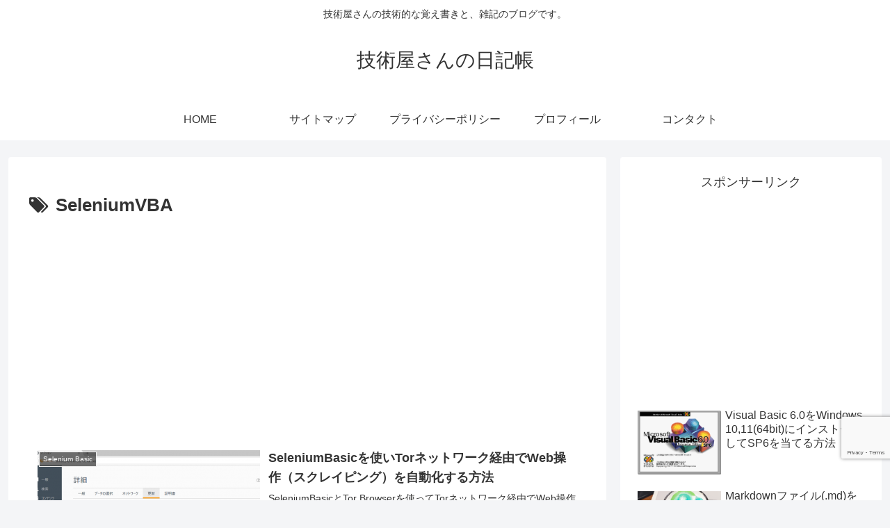

--- FILE ---
content_type: text/html; charset=utf-8
request_url: https://www.google.com/recaptcha/api2/anchor?ar=1&k=6Lfl8ukUAAAAAG-5OgCSj3wKUxyXc7V_xuc_z1rW&co=aHR0cHM6Ly9saWwubGE6NDQz&hl=en&v=PoyoqOPhxBO7pBk68S4YbpHZ&size=invisible&anchor-ms=20000&execute-ms=30000&cb=gsi2gzi82ay5
body_size: 48676
content:
<!DOCTYPE HTML><html dir="ltr" lang="en"><head><meta http-equiv="Content-Type" content="text/html; charset=UTF-8">
<meta http-equiv="X-UA-Compatible" content="IE=edge">
<title>reCAPTCHA</title>
<style type="text/css">
/* cyrillic-ext */
@font-face {
  font-family: 'Roboto';
  font-style: normal;
  font-weight: 400;
  font-stretch: 100%;
  src: url(//fonts.gstatic.com/s/roboto/v48/KFO7CnqEu92Fr1ME7kSn66aGLdTylUAMa3GUBHMdazTgWw.woff2) format('woff2');
  unicode-range: U+0460-052F, U+1C80-1C8A, U+20B4, U+2DE0-2DFF, U+A640-A69F, U+FE2E-FE2F;
}
/* cyrillic */
@font-face {
  font-family: 'Roboto';
  font-style: normal;
  font-weight: 400;
  font-stretch: 100%;
  src: url(//fonts.gstatic.com/s/roboto/v48/KFO7CnqEu92Fr1ME7kSn66aGLdTylUAMa3iUBHMdazTgWw.woff2) format('woff2');
  unicode-range: U+0301, U+0400-045F, U+0490-0491, U+04B0-04B1, U+2116;
}
/* greek-ext */
@font-face {
  font-family: 'Roboto';
  font-style: normal;
  font-weight: 400;
  font-stretch: 100%;
  src: url(//fonts.gstatic.com/s/roboto/v48/KFO7CnqEu92Fr1ME7kSn66aGLdTylUAMa3CUBHMdazTgWw.woff2) format('woff2');
  unicode-range: U+1F00-1FFF;
}
/* greek */
@font-face {
  font-family: 'Roboto';
  font-style: normal;
  font-weight: 400;
  font-stretch: 100%;
  src: url(//fonts.gstatic.com/s/roboto/v48/KFO7CnqEu92Fr1ME7kSn66aGLdTylUAMa3-UBHMdazTgWw.woff2) format('woff2');
  unicode-range: U+0370-0377, U+037A-037F, U+0384-038A, U+038C, U+038E-03A1, U+03A3-03FF;
}
/* math */
@font-face {
  font-family: 'Roboto';
  font-style: normal;
  font-weight: 400;
  font-stretch: 100%;
  src: url(//fonts.gstatic.com/s/roboto/v48/KFO7CnqEu92Fr1ME7kSn66aGLdTylUAMawCUBHMdazTgWw.woff2) format('woff2');
  unicode-range: U+0302-0303, U+0305, U+0307-0308, U+0310, U+0312, U+0315, U+031A, U+0326-0327, U+032C, U+032F-0330, U+0332-0333, U+0338, U+033A, U+0346, U+034D, U+0391-03A1, U+03A3-03A9, U+03B1-03C9, U+03D1, U+03D5-03D6, U+03F0-03F1, U+03F4-03F5, U+2016-2017, U+2034-2038, U+203C, U+2040, U+2043, U+2047, U+2050, U+2057, U+205F, U+2070-2071, U+2074-208E, U+2090-209C, U+20D0-20DC, U+20E1, U+20E5-20EF, U+2100-2112, U+2114-2115, U+2117-2121, U+2123-214F, U+2190, U+2192, U+2194-21AE, U+21B0-21E5, U+21F1-21F2, U+21F4-2211, U+2213-2214, U+2216-22FF, U+2308-230B, U+2310, U+2319, U+231C-2321, U+2336-237A, U+237C, U+2395, U+239B-23B7, U+23D0, U+23DC-23E1, U+2474-2475, U+25AF, U+25B3, U+25B7, U+25BD, U+25C1, U+25CA, U+25CC, U+25FB, U+266D-266F, U+27C0-27FF, U+2900-2AFF, U+2B0E-2B11, U+2B30-2B4C, U+2BFE, U+3030, U+FF5B, U+FF5D, U+1D400-1D7FF, U+1EE00-1EEFF;
}
/* symbols */
@font-face {
  font-family: 'Roboto';
  font-style: normal;
  font-weight: 400;
  font-stretch: 100%;
  src: url(//fonts.gstatic.com/s/roboto/v48/KFO7CnqEu92Fr1ME7kSn66aGLdTylUAMaxKUBHMdazTgWw.woff2) format('woff2');
  unicode-range: U+0001-000C, U+000E-001F, U+007F-009F, U+20DD-20E0, U+20E2-20E4, U+2150-218F, U+2190, U+2192, U+2194-2199, U+21AF, U+21E6-21F0, U+21F3, U+2218-2219, U+2299, U+22C4-22C6, U+2300-243F, U+2440-244A, U+2460-24FF, U+25A0-27BF, U+2800-28FF, U+2921-2922, U+2981, U+29BF, U+29EB, U+2B00-2BFF, U+4DC0-4DFF, U+FFF9-FFFB, U+10140-1018E, U+10190-1019C, U+101A0, U+101D0-101FD, U+102E0-102FB, U+10E60-10E7E, U+1D2C0-1D2D3, U+1D2E0-1D37F, U+1F000-1F0FF, U+1F100-1F1AD, U+1F1E6-1F1FF, U+1F30D-1F30F, U+1F315, U+1F31C, U+1F31E, U+1F320-1F32C, U+1F336, U+1F378, U+1F37D, U+1F382, U+1F393-1F39F, U+1F3A7-1F3A8, U+1F3AC-1F3AF, U+1F3C2, U+1F3C4-1F3C6, U+1F3CA-1F3CE, U+1F3D4-1F3E0, U+1F3ED, U+1F3F1-1F3F3, U+1F3F5-1F3F7, U+1F408, U+1F415, U+1F41F, U+1F426, U+1F43F, U+1F441-1F442, U+1F444, U+1F446-1F449, U+1F44C-1F44E, U+1F453, U+1F46A, U+1F47D, U+1F4A3, U+1F4B0, U+1F4B3, U+1F4B9, U+1F4BB, U+1F4BF, U+1F4C8-1F4CB, U+1F4D6, U+1F4DA, U+1F4DF, U+1F4E3-1F4E6, U+1F4EA-1F4ED, U+1F4F7, U+1F4F9-1F4FB, U+1F4FD-1F4FE, U+1F503, U+1F507-1F50B, U+1F50D, U+1F512-1F513, U+1F53E-1F54A, U+1F54F-1F5FA, U+1F610, U+1F650-1F67F, U+1F687, U+1F68D, U+1F691, U+1F694, U+1F698, U+1F6AD, U+1F6B2, U+1F6B9-1F6BA, U+1F6BC, U+1F6C6-1F6CF, U+1F6D3-1F6D7, U+1F6E0-1F6EA, U+1F6F0-1F6F3, U+1F6F7-1F6FC, U+1F700-1F7FF, U+1F800-1F80B, U+1F810-1F847, U+1F850-1F859, U+1F860-1F887, U+1F890-1F8AD, U+1F8B0-1F8BB, U+1F8C0-1F8C1, U+1F900-1F90B, U+1F93B, U+1F946, U+1F984, U+1F996, U+1F9E9, U+1FA00-1FA6F, U+1FA70-1FA7C, U+1FA80-1FA89, U+1FA8F-1FAC6, U+1FACE-1FADC, U+1FADF-1FAE9, U+1FAF0-1FAF8, U+1FB00-1FBFF;
}
/* vietnamese */
@font-face {
  font-family: 'Roboto';
  font-style: normal;
  font-weight: 400;
  font-stretch: 100%;
  src: url(//fonts.gstatic.com/s/roboto/v48/KFO7CnqEu92Fr1ME7kSn66aGLdTylUAMa3OUBHMdazTgWw.woff2) format('woff2');
  unicode-range: U+0102-0103, U+0110-0111, U+0128-0129, U+0168-0169, U+01A0-01A1, U+01AF-01B0, U+0300-0301, U+0303-0304, U+0308-0309, U+0323, U+0329, U+1EA0-1EF9, U+20AB;
}
/* latin-ext */
@font-face {
  font-family: 'Roboto';
  font-style: normal;
  font-weight: 400;
  font-stretch: 100%;
  src: url(//fonts.gstatic.com/s/roboto/v48/KFO7CnqEu92Fr1ME7kSn66aGLdTylUAMa3KUBHMdazTgWw.woff2) format('woff2');
  unicode-range: U+0100-02BA, U+02BD-02C5, U+02C7-02CC, U+02CE-02D7, U+02DD-02FF, U+0304, U+0308, U+0329, U+1D00-1DBF, U+1E00-1E9F, U+1EF2-1EFF, U+2020, U+20A0-20AB, U+20AD-20C0, U+2113, U+2C60-2C7F, U+A720-A7FF;
}
/* latin */
@font-face {
  font-family: 'Roboto';
  font-style: normal;
  font-weight: 400;
  font-stretch: 100%;
  src: url(//fonts.gstatic.com/s/roboto/v48/KFO7CnqEu92Fr1ME7kSn66aGLdTylUAMa3yUBHMdazQ.woff2) format('woff2');
  unicode-range: U+0000-00FF, U+0131, U+0152-0153, U+02BB-02BC, U+02C6, U+02DA, U+02DC, U+0304, U+0308, U+0329, U+2000-206F, U+20AC, U+2122, U+2191, U+2193, U+2212, U+2215, U+FEFF, U+FFFD;
}
/* cyrillic-ext */
@font-face {
  font-family: 'Roboto';
  font-style: normal;
  font-weight: 500;
  font-stretch: 100%;
  src: url(//fonts.gstatic.com/s/roboto/v48/KFO7CnqEu92Fr1ME7kSn66aGLdTylUAMa3GUBHMdazTgWw.woff2) format('woff2');
  unicode-range: U+0460-052F, U+1C80-1C8A, U+20B4, U+2DE0-2DFF, U+A640-A69F, U+FE2E-FE2F;
}
/* cyrillic */
@font-face {
  font-family: 'Roboto';
  font-style: normal;
  font-weight: 500;
  font-stretch: 100%;
  src: url(//fonts.gstatic.com/s/roboto/v48/KFO7CnqEu92Fr1ME7kSn66aGLdTylUAMa3iUBHMdazTgWw.woff2) format('woff2');
  unicode-range: U+0301, U+0400-045F, U+0490-0491, U+04B0-04B1, U+2116;
}
/* greek-ext */
@font-face {
  font-family: 'Roboto';
  font-style: normal;
  font-weight: 500;
  font-stretch: 100%;
  src: url(//fonts.gstatic.com/s/roboto/v48/KFO7CnqEu92Fr1ME7kSn66aGLdTylUAMa3CUBHMdazTgWw.woff2) format('woff2');
  unicode-range: U+1F00-1FFF;
}
/* greek */
@font-face {
  font-family: 'Roboto';
  font-style: normal;
  font-weight: 500;
  font-stretch: 100%;
  src: url(//fonts.gstatic.com/s/roboto/v48/KFO7CnqEu92Fr1ME7kSn66aGLdTylUAMa3-UBHMdazTgWw.woff2) format('woff2');
  unicode-range: U+0370-0377, U+037A-037F, U+0384-038A, U+038C, U+038E-03A1, U+03A3-03FF;
}
/* math */
@font-face {
  font-family: 'Roboto';
  font-style: normal;
  font-weight: 500;
  font-stretch: 100%;
  src: url(//fonts.gstatic.com/s/roboto/v48/KFO7CnqEu92Fr1ME7kSn66aGLdTylUAMawCUBHMdazTgWw.woff2) format('woff2');
  unicode-range: U+0302-0303, U+0305, U+0307-0308, U+0310, U+0312, U+0315, U+031A, U+0326-0327, U+032C, U+032F-0330, U+0332-0333, U+0338, U+033A, U+0346, U+034D, U+0391-03A1, U+03A3-03A9, U+03B1-03C9, U+03D1, U+03D5-03D6, U+03F0-03F1, U+03F4-03F5, U+2016-2017, U+2034-2038, U+203C, U+2040, U+2043, U+2047, U+2050, U+2057, U+205F, U+2070-2071, U+2074-208E, U+2090-209C, U+20D0-20DC, U+20E1, U+20E5-20EF, U+2100-2112, U+2114-2115, U+2117-2121, U+2123-214F, U+2190, U+2192, U+2194-21AE, U+21B0-21E5, U+21F1-21F2, U+21F4-2211, U+2213-2214, U+2216-22FF, U+2308-230B, U+2310, U+2319, U+231C-2321, U+2336-237A, U+237C, U+2395, U+239B-23B7, U+23D0, U+23DC-23E1, U+2474-2475, U+25AF, U+25B3, U+25B7, U+25BD, U+25C1, U+25CA, U+25CC, U+25FB, U+266D-266F, U+27C0-27FF, U+2900-2AFF, U+2B0E-2B11, U+2B30-2B4C, U+2BFE, U+3030, U+FF5B, U+FF5D, U+1D400-1D7FF, U+1EE00-1EEFF;
}
/* symbols */
@font-face {
  font-family: 'Roboto';
  font-style: normal;
  font-weight: 500;
  font-stretch: 100%;
  src: url(//fonts.gstatic.com/s/roboto/v48/KFO7CnqEu92Fr1ME7kSn66aGLdTylUAMaxKUBHMdazTgWw.woff2) format('woff2');
  unicode-range: U+0001-000C, U+000E-001F, U+007F-009F, U+20DD-20E0, U+20E2-20E4, U+2150-218F, U+2190, U+2192, U+2194-2199, U+21AF, U+21E6-21F0, U+21F3, U+2218-2219, U+2299, U+22C4-22C6, U+2300-243F, U+2440-244A, U+2460-24FF, U+25A0-27BF, U+2800-28FF, U+2921-2922, U+2981, U+29BF, U+29EB, U+2B00-2BFF, U+4DC0-4DFF, U+FFF9-FFFB, U+10140-1018E, U+10190-1019C, U+101A0, U+101D0-101FD, U+102E0-102FB, U+10E60-10E7E, U+1D2C0-1D2D3, U+1D2E0-1D37F, U+1F000-1F0FF, U+1F100-1F1AD, U+1F1E6-1F1FF, U+1F30D-1F30F, U+1F315, U+1F31C, U+1F31E, U+1F320-1F32C, U+1F336, U+1F378, U+1F37D, U+1F382, U+1F393-1F39F, U+1F3A7-1F3A8, U+1F3AC-1F3AF, U+1F3C2, U+1F3C4-1F3C6, U+1F3CA-1F3CE, U+1F3D4-1F3E0, U+1F3ED, U+1F3F1-1F3F3, U+1F3F5-1F3F7, U+1F408, U+1F415, U+1F41F, U+1F426, U+1F43F, U+1F441-1F442, U+1F444, U+1F446-1F449, U+1F44C-1F44E, U+1F453, U+1F46A, U+1F47D, U+1F4A3, U+1F4B0, U+1F4B3, U+1F4B9, U+1F4BB, U+1F4BF, U+1F4C8-1F4CB, U+1F4D6, U+1F4DA, U+1F4DF, U+1F4E3-1F4E6, U+1F4EA-1F4ED, U+1F4F7, U+1F4F9-1F4FB, U+1F4FD-1F4FE, U+1F503, U+1F507-1F50B, U+1F50D, U+1F512-1F513, U+1F53E-1F54A, U+1F54F-1F5FA, U+1F610, U+1F650-1F67F, U+1F687, U+1F68D, U+1F691, U+1F694, U+1F698, U+1F6AD, U+1F6B2, U+1F6B9-1F6BA, U+1F6BC, U+1F6C6-1F6CF, U+1F6D3-1F6D7, U+1F6E0-1F6EA, U+1F6F0-1F6F3, U+1F6F7-1F6FC, U+1F700-1F7FF, U+1F800-1F80B, U+1F810-1F847, U+1F850-1F859, U+1F860-1F887, U+1F890-1F8AD, U+1F8B0-1F8BB, U+1F8C0-1F8C1, U+1F900-1F90B, U+1F93B, U+1F946, U+1F984, U+1F996, U+1F9E9, U+1FA00-1FA6F, U+1FA70-1FA7C, U+1FA80-1FA89, U+1FA8F-1FAC6, U+1FACE-1FADC, U+1FADF-1FAE9, U+1FAF0-1FAF8, U+1FB00-1FBFF;
}
/* vietnamese */
@font-face {
  font-family: 'Roboto';
  font-style: normal;
  font-weight: 500;
  font-stretch: 100%;
  src: url(//fonts.gstatic.com/s/roboto/v48/KFO7CnqEu92Fr1ME7kSn66aGLdTylUAMa3OUBHMdazTgWw.woff2) format('woff2');
  unicode-range: U+0102-0103, U+0110-0111, U+0128-0129, U+0168-0169, U+01A0-01A1, U+01AF-01B0, U+0300-0301, U+0303-0304, U+0308-0309, U+0323, U+0329, U+1EA0-1EF9, U+20AB;
}
/* latin-ext */
@font-face {
  font-family: 'Roboto';
  font-style: normal;
  font-weight: 500;
  font-stretch: 100%;
  src: url(//fonts.gstatic.com/s/roboto/v48/KFO7CnqEu92Fr1ME7kSn66aGLdTylUAMa3KUBHMdazTgWw.woff2) format('woff2');
  unicode-range: U+0100-02BA, U+02BD-02C5, U+02C7-02CC, U+02CE-02D7, U+02DD-02FF, U+0304, U+0308, U+0329, U+1D00-1DBF, U+1E00-1E9F, U+1EF2-1EFF, U+2020, U+20A0-20AB, U+20AD-20C0, U+2113, U+2C60-2C7F, U+A720-A7FF;
}
/* latin */
@font-face {
  font-family: 'Roboto';
  font-style: normal;
  font-weight: 500;
  font-stretch: 100%;
  src: url(//fonts.gstatic.com/s/roboto/v48/KFO7CnqEu92Fr1ME7kSn66aGLdTylUAMa3yUBHMdazQ.woff2) format('woff2');
  unicode-range: U+0000-00FF, U+0131, U+0152-0153, U+02BB-02BC, U+02C6, U+02DA, U+02DC, U+0304, U+0308, U+0329, U+2000-206F, U+20AC, U+2122, U+2191, U+2193, U+2212, U+2215, U+FEFF, U+FFFD;
}
/* cyrillic-ext */
@font-face {
  font-family: 'Roboto';
  font-style: normal;
  font-weight: 900;
  font-stretch: 100%;
  src: url(//fonts.gstatic.com/s/roboto/v48/KFO7CnqEu92Fr1ME7kSn66aGLdTylUAMa3GUBHMdazTgWw.woff2) format('woff2');
  unicode-range: U+0460-052F, U+1C80-1C8A, U+20B4, U+2DE0-2DFF, U+A640-A69F, U+FE2E-FE2F;
}
/* cyrillic */
@font-face {
  font-family: 'Roboto';
  font-style: normal;
  font-weight: 900;
  font-stretch: 100%;
  src: url(//fonts.gstatic.com/s/roboto/v48/KFO7CnqEu92Fr1ME7kSn66aGLdTylUAMa3iUBHMdazTgWw.woff2) format('woff2');
  unicode-range: U+0301, U+0400-045F, U+0490-0491, U+04B0-04B1, U+2116;
}
/* greek-ext */
@font-face {
  font-family: 'Roboto';
  font-style: normal;
  font-weight: 900;
  font-stretch: 100%;
  src: url(//fonts.gstatic.com/s/roboto/v48/KFO7CnqEu92Fr1ME7kSn66aGLdTylUAMa3CUBHMdazTgWw.woff2) format('woff2');
  unicode-range: U+1F00-1FFF;
}
/* greek */
@font-face {
  font-family: 'Roboto';
  font-style: normal;
  font-weight: 900;
  font-stretch: 100%;
  src: url(//fonts.gstatic.com/s/roboto/v48/KFO7CnqEu92Fr1ME7kSn66aGLdTylUAMa3-UBHMdazTgWw.woff2) format('woff2');
  unicode-range: U+0370-0377, U+037A-037F, U+0384-038A, U+038C, U+038E-03A1, U+03A3-03FF;
}
/* math */
@font-face {
  font-family: 'Roboto';
  font-style: normal;
  font-weight: 900;
  font-stretch: 100%;
  src: url(//fonts.gstatic.com/s/roboto/v48/KFO7CnqEu92Fr1ME7kSn66aGLdTylUAMawCUBHMdazTgWw.woff2) format('woff2');
  unicode-range: U+0302-0303, U+0305, U+0307-0308, U+0310, U+0312, U+0315, U+031A, U+0326-0327, U+032C, U+032F-0330, U+0332-0333, U+0338, U+033A, U+0346, U+034D, U+0391-03A1, U+03A3-03A9, U+03B1-03C9, U+03D1, U+03D5-03D6, U+03F0-03F1, U+03F4-03F5, U+2016-2017, U+2034-2038, U+203C, U+2040, U+2043, U+2047, U+2050, U+2057, U+205F, U+2070-2071, U+2074-208E, U+2090-209C, U+20D0-20DC, U+20E1, U+20E5-20EF, U+2100-2112, U+2114-2115, U+2117-2121, U+2123-214F, U+2190, U+2192, U+2194-21AE, U+21B0-21E5, U+21F1-21F2, U+21F4-2211, U+2213-2214, U+2216-22FF, U+2308-230B, U+2310, U+2319, U+231C-2321, U+2336-237A, U+237C, U+2395, U+239B-23B7, U+23D0, U+23DC-23E1, U+2474-2475, U+25AF, U+25B3, U+25B7, U+25BD, U+25C1, U+25CA, U+25CC, U+25FB, U+266D-266F, U+27C0-27FF, U+2900-2AFF, U+2B0E-2B11, U+2B30-2B4C, U+2BFE, U+3030, U+FF5B, U+FF5D, U+1D400-1D7FF, U+1EE00-1EEFF;
}
/* symbols */
@font-face {
  font-family: 'Roboto';
  font-style: normal;
  font-weight: 900;
  font-stretch: 100%;
  src: url(//fonts.gstatic.com/s/roboto/v48/KFO7CnqEu92Fr1ME7kSn66aGLdTylUAMaxKUBHMdazTgWw.woff2) format('woff2');
  unicode-range: U+0001-000C, U+000E-001F, U+007F-009F, U+20DD-20E0, U+20E2-20E4, U+2150-218F, U+2190, U+2192, U+2194-2199, U+21AF, U+21E6-21F0, U+21F3, U+2218-2219, U+2299, U+22C4-22C6, U+2300-243F, U+2440-244A, U+2460-24FF, U+25A0-27BF, U+2800-28FF, U+2921-2922, U+2981, U+29BF, U+29EB, U+2B00-2BFF, U+4DC0-4DFF, U+FFF9-FFFB, U+10140-1018E, U+10190-1019C, U+101A0, U+101D0-101FD, U+102E0-102FB, U+10E60-10E7E, U+1D2C0-1D2D3, U+1D2E0-1D37F, U+1F000-1F0FF, U+1F100-1F1AD, U+1F1E6-1F1FF, U+1F30D-1F30F, U+1F315, U+1F31C, U+1F31E, U+1F320-1F32C, U+1F336, U+1F378, U+1F37D, U+1F382, U+1F393-1F39F, U+1F3A7-1F3A8, U+1F3AC-1F3AF, U+1F3C2, U+1F3C4-1F3C6, U+1F3CA-1F3CE, U+1F3D4-1F3E0, U+1F3ED, U+1F3F1-1F3F3, U+1F3F5-1F3F7, U+1F408, U+1F415, U+1F41F, U+1F426, U+1F43F, U+1F441-1F442, U+1F444, U+1F446-1F449, U+1F44C-1F44E, U+1F453, U+1F46A, U+1F47D, U+1F4A3, U+1F4B0, U+1F4B3, U+1F4B9, U+1F4BB, U+1F4BF, U+1F4C8-1F4CB, U+1F4D6, U+1F4DA, U+1F4DF, U+1F4E3-1F4E6, U+1F4EA-1F4ED, U+1F4F7, U+1F4F9-1F4FB, U+1F4FD-1F4FE, U+1F503, U+1F507-1F50B, U+1F50D, U+1F512-1F513, U+1F53E-1F54A, U+1F54F-1F5FA, U+1F610, U+1F650-1F67F, U+1F687, U+1F68D, U+1F691, U+1F694, U+1F698, U+1F6AD, U+1F6B2, U+1F6B9-1F6BA, U+1F6BC, U+1F6C6-1F6CF, U+1F6D3-1F6D7, U+1F6E0-1F6EA, U+1F6F0-1F6F3, U+1F6F7-1F6FC, U+1F700-1F7FF, U+1F800-1F80B, U+1F810-1F847, U+1F850-1F859, U+1F860-1F887, U+1F890-1F8AD, U+1F8B0-1F8BB, U+1F8C0-1F8C1, U+1F900-1F90B, U+1F93B, U+1F946, U+1F984, U+1F996, U+1F9E9, U+1FA00-1FA6F, U+1FA70-1FA7C, U+1FA80-1FA89, U+1FA8F-1FAC6, U+1FACE-1FADC, U+1FADF-1FAE9, U+1FAF0-1FAF8, U+1FB00-1FBFF;
}
/* vietnamese */
@font-face {
  font-family: 'Roboto';
  font-style: normal;
  font-weight: 900;
  font-stretch: 100%;
  src: url(//fonts.gstatic.com/s/roboto/v48/KFO7CnqEu92Fr1ME7kSn66aGLdTylUAMa3OUBHMdazTgWw.woff2) format('woff2');
  unicode-range: U+0102-0103, U+0110-0111, U+0128-0129, U+0168-0169, U+01A0-01A1, U+01AF-01B0, U+0300-0301, U+0303-0304, U+0308-0309, U+0323, U+0329, U+1EA0-1EF9, U+20AB;
}
/* latin-ext */
@font-face {
  font-family: 'Roboto';
  font-style: normal;
  font-weight: 900;
  font-stretch: 100%;
  src: url(//fonts.gstatic.com/s/roboto/v48/KFO7CnqEu92Fr1ME7kSn66aGLdTylUAMa3KUBHMdazTgWw.woff2) format('woff2');
  unicode-range: U+0100-02BA, U+02BD-02C5, U+02C7-02CC, U+02CE-02D7, U+02DD-02FF, U+0304, U+0308, U+0329, U+1D00-1DBF, U+1E00-1E9F, U+1EF2-1EFF, U+2020, U+20A0-20AB, U+20AD-20C0, U+2113, U+2C60-2C7F, U+A720-A7FF;
}
/* latin */
@font-face {
  font-family: 'Roboto';
  font-style: normal;
  font-weight: 900;
  font-stretch: 100%;
  src: url(//fonts.gstatic.com/s/roboto/v48/KFO7CnqEu92Fr1ME7kSn66aGLdTylUAMa3yUBHMdazQ.woff2) format('woff2');
  unicode-range: U+0000-00FF, U+0131, U+0152-0153, U+02BB-02BC, U+02C6, U+02DA, U+02DC, U+0304, U+0308, U+0329, U+2000-206F, U+20AC, U+2122, U+2191, U+2193, U+2212, U+2215, U+FEFF, U+FFFD;
}

</style>
<link rel="stylesheet" type="text/css" href="https://www.gstatic.com/recaptcha/releases/PoyoqOPhxBO7pBk68S4YbpHZ/styles__ltr.css">
<script nonce="6k3akMCDe5Ah2A_ouk1yRw" type="text/javascript">window['__recaptcha_api'] = 'https://www.google.com/recaptcha/api2/';</script>
<script type="text/javascript" src="https://www.gstatic.com/recaptcha/releases/PoyoqOPhxBO7pBk68S4YbpHZ/recaptcha__en.js" nonce="6k3akMCDe5Ah2A_ouk1yRw">
      
    </script></head>
<body><div id="rc-anchor-alert" class="rc-anchor-alert"></div>
<input type="hidden" id="recaptcha-token" value="[base64]">
<script type="text/javascript" nonce="6k3akMCDe5Ah2A_ouk1yRw">
      recaptcha.anchor.Main.init("[\x22ainput\x22,[\x22bgdata\x22,\x22\x22,\[base64]/[base64]/UltIKytdPWE6KGE8MjA0OD9SW0grK109YT4+NnwxOTI6KChhJjY0NTEyKT09NTUyOTYmJnErMTxoLmxlbmd0aCYmKGguY2hhckNvZGVBdChxKzEpJjY0NTEyKT09NTYzMjA/[base64]/MjU1OlI/[base64]/[base64]/[base64]/[base64]/[base64]/[base64]/[base64]/[base64]/[base64]/[base64]\x22,\[base64]\\u003d\\u003d\x22,\x22bkpRw7bDrsKkb0EqW8OZwqYSw4oFw4QeKC5FZCMQAcKpQMOXwrrDosK5wo/Cu27Du8OHFcKbAcKhEcKSw7bDmcKcw7HClS7CmQI1JV9Xbk/DlMOIa8OjIsKoDsKgwoMcGnxSakPCmw/CkkRMwozDvkR+dMK+wpXDl8KiwqZ/w4Vnwo7Dv8KLwrTCvcONL8Kdw7TDqsOKwr48aCjCnsKKw6PCv8OSF2bDqcOTwqLDnsKQLTXDmQIswphRIsKswp/[base64]/DsQo6woDDhT5odjnDssOqwrQ4w53DlDlQPMKXw5h4wqvDmMKRw4/Dq3Eyw7PCs8KwwpNPwqRSCsOkw6/Cp8KZBsONGsK6wrDCvcK2w45zw4TCncKnw4FsdcK8XcOhJcO/w47Cn07CrMORNCzDqEHCqlwbwpLCjMKkKMODwpUzwosOIlYjwpAFBcK6w6QNNU05woEgwpnDp1jCn8KiPnwSw5LCkypmK8O+wr/DusOhwpDCpHDDpsKlXDh0wqfDjWBdBsOqwopPwrHCo8O8w4dyw5dhwqfClVRDTg/[base64]/V2ksZU5hW8KtO8Oiw57Cgh/CmsKGw7RRwpbDkhXDgMOLV8OpOcOQJlZ4bmgNw5QpYnbCgMKvXGUiw5TDo0VBWMO9RnXDlhzDoWkzKsOKFTLDksOvwojCgnkiwrfDnwR/[base64]/DvsKXw6/Dr8K1w4lXwqvCtcOFY8OGKsO+w7Z2wrM5wqw2EGXDm8OKd8Ogw6kGw71iwpMHNSVnw4Baw6N3I8ONCmUYw6/[base64]/[base64]/woXDgRPCmmrCncKqwr7CtMOWw54zwrIqVDNEwpZ+UVg7wpfDscKJK8OKw77DosKYw50UZ8K+AG9Owr4IIsKXwrobw4tbe8Klw6law4MiwofCucK/NAPDnBDCqsOXw7zDjHxlB8KCw4zDsSg2O3XDmXIyw68kKMO2w6lQf2bDgsKhDiM0w41aZsOQw5bDkMKUD8KoQcKhw73Do8K7ZwdWw6kha8KLTcOWwonCiG7Ds8OmwoXCvQ0yLMOaKh/[base64]/w6gFA8Kbw5HDnnjDrsKqDVrDvkXCtCnDnkHDn8Okw7Z4w5XCjh/[base64]/Dv8OLw4nDicOUU05FEFpqGW85HMOyw7/DvcK5w51EIn4OMcKzwrQPQmjDjQlvc0DDlwddHUcGwr/DjcKUCD1ww6BAw4tdwpPDtGPDgcOIOV/ClMOJw5ZvwqwbwpMew43CuSR+E8KrTMKBwr93w7U1KcOKZxIGG3XCrBbDosO4wqnDhU4Gw5bCnFHCgMKqFE/DlMO8EMORwo5FG3/DvV0+QVbDksKsQcORwowJwqlSCwd6w4vCo8KxL8KvwqRmwqfChMK6asOgdj4CwqcmKsKrwqLCn1TCgsK9bMKMe3rDtz1ac8OSw5kiw7/DmsOOL1MfMmhow6dLwpIwTMKWw5k7w5LDqWRYwoPCsH1PwqfCuyV9YsOIw77DucKNw6/DnyxSG2bCrMOqcGlzUsK5DyTCtDHCmMOSa3bChzMCK3TDniXCmMOxwrvDncKHDHjCkCo5wpLDuzk6wqTCpMKmw7Znwr3DmxlYXw/CtMO7w6cpIMOqwoTDu37DmsOyXD7Cr2pzwo3DtMK+woMJwoYFLcK9D2Z3fsKBwr8pRsOCUMK5wo7DpcOxw5fDkjJSNMKhR8KiUjvCg2ALwqlUwpQtbMOawpDCoTzCiEx1Y8KtZsK/[base64]/DksK4wo3DsMKKUn4Zw7MaG8Orw6bDkMKvdsKsOMKkw4REw7xNwo3DmlrDv8K2CkNGV33DgD7CiDN9V11uaGbDjBfDgQjDk8OeQTELasOaw7fDpEnCiwDDosKKwqvCmMOHwpEWw49dKU/DkFLCixXDpifDuQXCvMOeO8OjDcKqw5nDjEUNVHLCgcO5wqJXw5tnIhzDqhliGxQTwpxSNywYw6Q4w5PCk8Ocw41PP8KQwoNvUGdrPAnDq8K8PsKSB8O/X39wwqlYLcKwHmlewoYNw4gEw6LDl8OawpoqTyHDpsKow6DDmQdTP2gBM8KlFDrCo8KSwpt1RMKkQ0YJLMOza8OAwqNuXz8zZsKLZW7Co1nCjcOAw5DDisOKJcK5w4UVw5PCq8ONHBDCscKtR8ORXzpwCcO8Ck3CkBgZw7HDuBPDkDjCmDzDhTTDkhUSwr/DjBjDjMOkJzVMLsKVwqgYw7Mjw7/Ck0Rkw748KcKhamvCh8OPasKuTUnCixnDnSc6Hzk1CsOsDsOkw6dDw5tzH8O0wpPDrm0AMGfDs8KhwoRqDsOWP1zCqsOUwrzChcK3w6hewqB9XiQWI3HCqSjCvkvDpXHCicKPY8OLX8O4FFHDjMOVXQjDoHRxdG3Dp8KIFsONwpxdb398FMOxXcOqw7cWDMOCw4/[base64]/EMOhwrchUMOAQMKpw45zTUHCgQ3CgEB/w6lpBAjDj8OgUcKmwqgPScKAbMKwPnLClMOLF8KSw6XCusO+ZU1Iw6ZRwovDqzRSw7bDpEFVwpnCh8OnM3dVfhgOecOkCzvCqhxBfhpxBRTDrSjDscOPOGg7w6p7GcKLDcKrWcO1wq5LwqTDuHVHMEDClBJVXxkRw79JQwfCi8OnDH/[base64]/DoEdxwrrCs8Ovw5wEGsOGwrvCrMKxw6EDfcKxwrrCr8KmbMOha8Olw5hUGyNmwq7DhV3DksOVXcOaw7MWwqJXFcOJccOfwooFw6kCcifCujNxw4HCkC4Hw5lZI2XCr8KKw5DCtn/CjjRNRsOOUmbCgsOlwprCiMOawo/CoVE8ZsKvwroFWyfCvsKfwpAkGzYvwpvCtMKuNcKQw4NeYFvClcO4w7xmw5lNXcOfw5bDj8Oaw6LCtsOHQibCpEFeFw/DgmpWbx4DecOXw4UUe8Kyb8KnTMOAw6ktZcK/woAcGMKUKMKBVQkYw57DssKsKsKhDRoDRcKzVMOfwr3ClQEocBlyw7dWwqPCj8KYw6l6UMKAHMKDw49tw5/Ck8Ohwp9VQsOsVcOiL3LCmsKrw5IGw5ZEOiJbRcK9w6QQw58xwpUjSMKywosKwoNAPcOVIMOuwqUwwoHCrH/Ct8KLwo7DmcOgE0ljc8KiMWvCnsK0wqFPwpHCocOFLcKQwqLCmsOMwoMnaMKCw4A6GibCkyZbd8K9w6/CvsOOw4UzACPDnCLCisOzcV/DqwhYfMKYGnnDicOwUcO8P8Kowq5IOcKuwoLCosOpwo7DpC5qBjLDhCM5w748w5oqTMKUwrnCsMKkw4Y/w5bDq3hSwpnCocOhw6/DpXUnwqF3wqJ+PcKOw6LCpCzCoWfCoMOKd8KYw6DDh8KhBMORwoLCj8Oww4A+w4JDdnPDv8KfPgVswpLCv8OlwoLDpsKKwohVwrPDvcOjwr0vw4fCjcOvwp/Cm8OhaTMJRHbDtcOnI8KBfA/DqwQVPVjCrBwyw53CtHLCucOGwoMWwqUifkpLJ8K6w7d0BQZPwrrCh20Aw77Do8KKfAUtw7wiw4DDu8OURcOUw6vDknhZw4TDh8OJUnLCi8Ktw43CuTAKHFZ1w4ZWD8KUdxfCtjrCssKNL8KbXsOlwqbDkS/[base64]/CsMONH8KJSWdzfcK1RighwpEPwoDCuRwOwpZAw7FHSC7Du8K0w5hOLcKXwo7CnHlWbcOTwqrDg2fCpwYDw7orwpoyNsKpVD9uwoXDm8KXCnBgwrYXw77DkGhbw4vCtlUDeCvDqDYGZcOqw4PCgW04E8OyIBYUD8OmMjUXw6/CjMKZJmbDhcO+wqHDpAosw5XDn8OFw5Q5w4rCocOTNcOZOjNQwrHDqBLCnVppw7LCjT0/wrbCucK/X2w0DsKyOBtBWGbDhMKeIsOZwpnDiMKmRwgBw5w+W8KuC8OSMsOQWsOTNcOvw7/DhcO8KiTCh04Nw6rCj8KMVsK5w4FpwpnDisODAS5AQMOvw7zCtcOBaVQ3XMOZw59+w7rDlVvCn8ODwpdrCMOUfMOwQMK9w6nCo8KmbHlLwpdvw4Qpw4bCvW7CjMOYCcOJw7/CiHhawrM+wpplwpABwrTCu37CvEfCv0QMw7vCjcOFw5rDnHrCt8Kiw7DDmlDClD/CjADDlcOJf2nDnTrDisO1wpbCh8KcHcK2FMKhF8KABMOyw7DDmsOlwqnCrx1/MhdeR3YUKcKdIMOTwqnDpsOfwrUcwqbDkVNqCMK2TnFsesOhDXgTwqYgwpwYM8KXJcOUC8KGR8OeF8Kmw5cweHDCrcOTw7EmeMKWwoNzwo/CkHHCpcOmw4vCk8Kuw4vDpMOuw6cQwqlVesODwrhMcBXDtMOPOcKAwpIIwrvCogHCjcKrw4PDgSLCtcKQfRY5wpvDqh8QAyBSfQlZcCsGwozDsUR5JcO5QMKvKRsaQ8K0w7fDh1VsXW3CqiVyHidrECDDpHzCiFPCrV7CusKjHcOZTsKtCMO/PMOyaWESNxBUecK8SHMdw6zCosOwbMKfwoZ7w7s/w7zDq8OowowGwo3DoGPChMOBKcK7woAnMBVUNDvCpGk2ABTDgzvCunhewoYTw4/CjzURVcKtIcOyWcKjw7TDiVpyDkvClMOIwr4Jw6EPwrvCpsKwwrxMcXgpFMK/[base64]/wp8PwpMBw4l6OhvCiWIrwpLCocKCbsKDRV7DgsOxw7gVw4zDpHcZwot0YVXChy3DgyBywrFCwrp6w61xVlDCr8Oiw4UyRjNyc1lDeQd6M8O6QAIPw78Mw7XCusOrw4BhHE55w60AOz90worDvMORJlbDkVh6E8KccHBzT8OHw7/Dr8OZwogBJ8KpclEdGcKbe8OAwrYRXsKYajTCo8KFw6bDj8OhJsO/Qi7Dh8KYw5zCryLDp8KPw7x6w5wRwoDDn8Kzw4wXKCouacKpw6sIw6rCoSYnwogGQ8Orw74AwpEoLsOIU8OAw53DpsOGfcKPwq8tw5zDkMKLBzwOH8K5EijCucK2wqVjw5tVwrs1wpzDhsOzX8Knw5/[base64]/ClHMcVcOnF8KLP8OsasOuE8OlZlzDsMKNOcO7w7/[base64]/[base64]/DpMOVbE3CvcKMZlTCiDfDtyTDhMOewqbCnMOeasKrDcO6w7ozLcOoA8KYw6sPe3jDsUrDncOgw6vDqHMwGMKvw445Z1kbHA0jw4nDqHPDv2xzO0LDrwHCmsKmw6/ChsOAw7rDqD1bwrjDhEDDpMO1w53DoWMZw7VHDMO+w6PCoXwHwqnDgcKvw4N+wrnDpWnDtlXDhXTClMOHw5zDpyXDkcK6QsORRAXDrcOlQsKVJ2tTLMKaRsOIw5jDsMKPbMOGwoPDkcK+U8O8w7d1w6rDt8K/w7FAPXDCjcK8w6FBRsKGX0nDssOlIg7CrCsFTsOyBErDjRMKLcKmF8O6Q8KTUWEWXhMEw43DnUMkwqEdL8Orw63Cm8Oqw5Nuw79gwovCn8OrP8KHw6hdbx7Dh8OLJMOUwrsSw4hKw6LDlsK3wp5Kwo/CusKGw69nw6HDn8KdwqjChMKFw5lVAV7DtMOgWcOzwpjCmgdYwpLDvgtbw5IvwoAuIMKtw4Qmw55Iw7/CnjxLwqvCicO/byXCsDUTIB0Jw7FIBsKlXQ8Cw6JBw6XDscOsJ8KBW8OJRAfCmcKaRynCgcKeemseM8Oiw4/CowbDgGofG8K+YkvCu8KcYQc6ScO1w6bDjMOzH09PwoTDugXDscKGwoLCg8OQw5Q8w6zCnjMjw6h1wrttwocfJDXCo8K5wqgpwqNXM1gAw5oHKsOFw4PDtyZEG8OrWcK5GsKTw43Dt8KuLMKSLMKjw4jChj/DkGHCuxnCmMOhwrzDrcKRZV7CtHNDaMObwo3CsWxHUCN0aUVKZsOmwqh3LRInLFV+w7E/[base64]/wpzDmlhOw59Awo3Dk3/DnAd3BXrDgMKtRHrCkFZewp7DuTzDmsOFasKabjRlw7TCgVfCrEwDwr/DvsKFdcOoIMOzwqDDmcOfQEt7GkrCg8ODORvCqMKHB8K0CMKcRQLCjmZXwrTDmi/[base64]/CqlxSbsOpFUrDvhlEB8OGN8OJwq5/[base64]/[base64]/w7bClHNVwp53dsKiQRrDmm3Ch1lQdlvCv8OGw6bCiWANbWcMEcKOwrQnwpsSw77DpEUpPA3CojvDtMKMb3DDsMKpwpo1w5Jew5Mzw5pJZMK5enRWfMO5worCrGsFwrzDmMOowr4yRcKXI8O6w58swrrCngDCn8Krw73CuMOfwo1gw7rDqsK8T0dTw5PCh8OHw5Y3ScO/SSEtw6knaDfDr8ONw4hEX8Oqa3haw7rCpnhTf3ImJ8OTwrzDn1xBw7gkS8K9JsKkwr7Dg0bClBfClMO9CsO4Ty/CmcKRwrLCpXo6woxVw4sUJsK3wpMTVRHConEiUw1xTsKCwpjCkiZoYkEQwrbCjsKNUsOQwpvDqHzDl2TCrcOKwpYGQDVfw40XFMKibMObw57Dt1AZf8Kvw4NWb8O/[base64]/woA9wqEWw5HCscKZcwRbwpDCmMKew4gBd1DDlMOaw5DCu2Iww6nDrcKOZkdnZ8K4DsKww6fCjRbCl8OfwrfCkcOxIMOvW8OiBsOlw5fCiXTCuUlewobDsU9OCW5Vwr4oNHUZwq3DkRXDu8KpUMO0fcOkLsOowq/CkcKIXMOdwp7CuMO6WsOnw5DDjsKlIivDhA7Do3jDuSl5dSkFwonDrA/CvcOFw7/[base64]/ClFjDt0MMw5QMb8OSbcKIw69xVMKZwr3DvsKgw5xRJUjDv8OFOmJfDcOxNcK+dAPCp0HCsMO7w4gZH0LCliVgwqgqSMOrMmAqwrPCo8OPdMKLwpjCulhCDcKTAXwDcsOsVGXDtsOES0rDkcOWwq1DWcKzw5bDl8OPIWclaxXDl3cOOMKZZj/Dl8OfwqXDlsKTDMKuw4kwMsK3d8KKXEgUHx7CqyNpw5gBwr/DocOgCcO7TcOdREdvPDrCviYfwoLCvnTDkzdLe3sZw6hrRsKRw4dmXSXCp8O4Q8KUF8OYPsKja39aTB/Du1bDhcObf8KoU8O2w7HCmz7Co8KLXAwzEQzCo8KeekwiIWQTJcKCwprDik7CmWbDnzZ2w5QHw7/[base64]/DsV0vwrXDijQADcKrBMKJw4HCgsOgw73Du8KAwr1zVcOcwqHCo8K+d8KTw6UMXcKTw6bCj8OOcsKZOgjCizvDrsOgw4wEVEM0PcKyw7HCusOdwpB/w79Lw5cFwrJdwq8Pw5xxKMKVCX4dwqTCm8OkwqDDsMKdRDE9wo/CssO9w5BrdiLCp8OtwrFjXsKQUCliIsKMAhdsw4hfY8OrEAp4ZsK7wrdxH8KRHDzCn3UAw6NfwpPDtcOAw5XCp1vCkMKOIsKRwr/CjcKRVhjDtsKiwqjCuB/[base64]/SsKzaMOpwqI3w6R6emZ6ZhnClMO8FkHDpsKuw5Fiw6HCmMOxcWDDunl+wrzDrC4bN1IvDcKkUsK3aEFkw5vDg1ROw4TCgAl+BMKcak/DoMOYwo8Awq1Kwpk3w4PCncKYwq/Di3DChgpFw593CMOrYmjDoMOrK8KxUFPDjloEwrfCkXHCj8OEw6TCvHh4GwzCt8Kbw452LMKCwodewp7DvTLDmhwOw4UAwqUfwq/Do3RUw4MmDsKjYil/[base64]/DiMOuIURhd8KtWcOIScOBw6MNwq3DmMOcJcK7BcKjw41gdD9pw5cEwoFpZxs1GHfChsO5c3bDuMKTwr/CikfDl8KLwojCpRcuXyYTwpbCrsOvCjpFw5FJbwAyIUXDiAgzw5DCjsO0HBk/XmwPw7jCoC3Cn1jCr8KOw4jDmC4Xw4dIw7o+KcKpw6TDnmZrwpV2GntGw4YmCcOPGBbDuyobw7Rbw5LCrVduDUsHwpICD8KNQnpiP8KfXcKYEFZiw4/[base64]/DqMOOw7dfw6F/[base64]/DvMO1McONwq3CpD9ZP8KgwqI/GMK7w59PQ8OQAcK5bTBrwq/[base64]/[base64]/DlQLDtRYgw6zCmsOaw4wsfcK2IxENJcOMRVfCvTLDhsOHRDsmXMKGRCQYwq4QR2vDigwJCnbDpcOXwrc+RXjCp1PCjFDDhjIjwq13w6PDgsOGwqHCuMKyw7HDlRnCmMKEWG/[base64]/Cs8OrODR+XWAlw74NfcKkwpnCg8O7wqd9RcK6FGkSwovCqztfSMK6wqzCnE4XTi95w6bDhsOYDcOaw7TCu1ZwGsKcZwjDiFHCgmwvw4UJE8OYcsO3w5vCvhXChHknFsORwoA/dMKuw67DpsOPwqZFdT4+worCpsOZPCt1TB/CjT8pVsOse8KoJlt1w4TDsxDDucK7a8O0WcK6C8OURMKLL8O6wr1XwpldCzbDtS8THmbDihrDgA4+wo4+LDFuWT1eNBbDrMK2a8OUJsKUw5zDpAHCrijDqcOMwqLDh25Rwp/CqsONw7EqKcKoacO4wpDCnjDCqQ7DmWw1ZMKoXVrDpBRqKMKyw6w8w4JbYsOrTTE/w7HCoDtzQS8ew5PDgMK0JCnCkMOCwojDiMOgw7AcBEFCwpPCu8Oiw5hfPMOQw7/[base64]/DlcONw47ClgDDmsKLw7NHU8OEMnDCncONw5skZH99wpsdXcO6w53ChDjCsMKPw7jCkDbDp8KnU0/CsmXCvgLDqBJSEsOKYcKbO8KiasK1w6ByQsKWR2NgwqRqYMKZwoXDkUoxQGsibmczw5vDtcKWw70qU8K3HAgaXzdSXsKtAXtcED9jFyR2wo4sYcOSw7Iiwo3CqsOdwrg4SH1SBsKwwptew7/CpMK1cMOSYcKmw6HCoMKQeAsZwpnCt8OTIsKaaMK8wo7CmcODw6RPYl0FWsOscRR2B3ojwrvCs8K7KERqSHYXIsKtwpRVw6dkwoQBwpUiw5XCm2sYLsOrw44tVMOlwpXDrAEtw6fDgmrCk8OXckjCnMO5Vw4yw4Vcw7ZYw6BqWMK5f8OWKXHCnsO/DcK2fy49dsO1wqgrw6xkN8KmSXArwofCt04pG8KVBFHDmmDDi8Kvw5LCq1ttYcOGH8KaACvDiMORdwjCgMOLTUDClsKVS0nDlcKdYSvCrBPCnSLClhbDn1XDpiUzwpTCv8O5D8KRw4UgwpZBw4fCvcOLPU1PMwN/woHDlsKiw4sewq7Cn1rCnAMJW0fCmMK3XAbDpcK9OljDqcK5QVvDgxrDqMOSLQnCiBvDksKRwqxcV8OcJH9pw6dNwr/[base64]/[base64]/CqsKew4MUw4lmw4N/[base64]/DtMOmw6rDtcKjw4fDs8ODwopoXWfCksKHFWZ4VsO5w48Fwr7DnsOXw77DhWXDisK/w67Ci8KCwpNcOsKDMVHDlsKqe8KOUMO/w7PCuzJrwo1ywrc2S8K8KyjDkMOFw77CtiDDo8OLwp7Dg8OrUxJ2w77Do8Kmw6vDtml+w45lX8Kww7Ejf8OdwqhhwphYBCJaLQPDmHoAOX9mw6s9w6zDuMKRw5bDgBcRw4hEwq4RYQwmwo7Cj8OVfcOfAsOtKMKfKTI6wqAlw7XCgQXDux/[base64]/a8K9w7TDv3hCAGope8KodwTDhcKAw7fCvsKaf3nClsOUNnbDhsKsXG7DmiBHw57CiCk/[base64]/wrrDnsO/w4jCmsO9w6swBMKowpVyKcKlw4HCjV3ClsO+wpLCmDpiw6jCnELClTDCmMOeWRTDqWRmw4TChk8Sw6zDsMKjw7rChjbCusO4w6dcwpbDq3vCusOqLRp4w53DnTbDusKbXsKNe8OwARzCqmJodcKXf8OKCBbDoMOxw4FyAkrDnkckbcOFw6/DmMK/PsO/H8OMMMKxw6fCg37DuA7Dl8KgdcKrwqJewp7DkzJ9bwrDjxfCuVxzDkpvwqjCn0PDpsOKLyHCuMKLUMKCdMKMS2DDj8KCwprDr8KkJ2fCiibDlE0Lw4/CgcKew5jClsKZwoRxEwbChsOhw6tdOcKRw5HCkFLCvcOVwobDhFlAeMOVwoEYEMKmwoDCu1d3EkjDpkg/w6HDncKUw5deazHCkQRVw5XCvW8pJkPDnklPTsOgwolZFsOETy10w4nCmsKCw6TDj8OIw7LDp1TDtcOUwrjCtG7Dl8O/w6DCqsK9wrIEPADCm8KIw4HDjsKafgk8K2LDt8Osw488X8Oxe8Oyw5hLYcKFw7tMwpjCgsKiw47CnMOAwovCoFXDtQ/CkQfDjMOYW8K6bsOMUMKuwp/Dv8O5cybCsH00wrt/wrZGw7LDgsKxwo9PwpLClywrdnIHwocRw4PDoybCu0Fkw6bCgyt1N3bCgGxUwojCljfCn8OFb3omM8Krw6jDq8Kfw4cFFsKqw5bCkynCnT/[base64]/[base64]/[base64]/[base64]/[base64]/UCzDhcKQw4RgGC3Dr8Kqw5bDrsOSw79/BH7CkA/[base64]/[base64]/DoFDDocOCwoQBbsOOHxLDk3QVXHzDpcOwBsKQw4tHfjLCiwoEbcKYw6vCgMKtwqjCosKBw73Ds8OobBfDocKFe8Otw7XCkCZ/UsOFw6rCncO4wqPCklvDlMOjAg4NVcKZGsO5ch5GI8OHfyTDkMKHIhlAw70jVhZaw57ChsKVw4bDoMONUiofwr8Fw6gyw5rDmykKwp4Zw6TCq8OURcKxw6TChEDDhcKoEwRMXMK6w4zCm1w6aT/[base64]/DkEwJNMOYw7zDnMOiw6rCucONwozDky05wo7CrcOVw5lWCsKLwotQw7fDglfCgMKwwq7CtGYXw594wr/CmiDDr8KhwqpKKcO6wqHDnsObdxvChR1pwozClldee8Okwpw0fGfDs8OCXmTDrcKlC8KfC8KVL8KaCynCusOLwoTDjMK8woPChwZ7w4Jew5BRwrsda8KUwpk2eVTCsMO2OUHCijN8LAIAES/[base64]/UsOIwrQTNFDDtwAsODPDhsKcd8KQdsKUw5nCjSwZJcKhNjXDkcKYQMKnwrZPwokhwrBhMsOfwoBTXMOvax9HwptCw73DhB/DixswL0rCsG7DrHdnwrkWwoDCt3hJw4DDo8K6wosbJWbDpmXCvMOmDlPDtMOxw7dOLcKRw4XDmDoYwq4JwoPClcOYw7Mbw4hKOmrClzg4wpd+wqvCiMKFP2HCiksgP2HCh8OLwoEww5/CsQPDhsOLw5TCmsK9C3cdwoxmw54OEcOcW8KYworChsOPwr7CmMO6w40qUn7ClVdLd25lw4BiNcKLw5lSwqJTwqLDtsKUMcO3ODLDhSfCn2LCssO8SkMew7XCrcOKVF3DsVgZwq3CpcKkw7jCtFk7wpABKmrCjcO2woECwolIwqZhwoTCjx/DlsObXgjDomsoNArDkcOpw5XCv8KCZXtvwofDpMOzwpo5wpEkw45FZjbDv03DqMKzwrjDlMKVwqwUw7DCkAHDoFNcw7vCpcOWZF1lwoMuwqzCuD0TfsO7DsOvdcOLE8Oew7/DjiPDr8Kpw4TCrlM8b8K/ecOSGmnCiV1wY8KYZ8K9wqbCk3kGWXHDsMKywrbDt8KDwosKKyjClRbCjX1ePnBHwrpMXMORwrDDqsK1wqjCncOPw73CmsKgMMKcw44XKsK/AEsdVGHCkMKWw5Eyw4JbwrcNZMKzwrzClQ0bwqYsTihOw7Jfw6RIAMODM8Kdw6nCm8Kew4BpwoTDncOQwprCtMKEVQ3Dhl7DvlQCVhBeD1jCncOpRsKFW8KAAsK/AcKrTMKpdMOSw5HDmhksSMKaSVIGw6TCgSjCj8Oyw6zDpj/DoDAew484w4jCnG8KwrjClMKbwrfDsUvDhGjCsxLCk0wGw5PCuldVH8KbRBvDpsOBLsKmw7/CshoWZ8KiGBDCh1nCrBodw4Fzw7rDsSTDmw3DulXCh2xwaMOoJcK/cMK/B1bDiMKqwrFPw5nCjsKBwo3Ch8KtwpPCnsO2w6vDm8Obw4JOd0wrYEvCjMKoDE1Swosdw4oMwp3DggjCrsOJf2TCpzHDnkrCrk13ShrDlxNzUzEfwqguw54+ZwfCv8Ozw7rDlsObHg1cw7BffsKAw5Qdw518bsKnw4bCqDkWw6FPwovDkihnw5BSwr/DjS3DkEnClsO1w73CksK3NcO0wqTDsU95wq4AwqA6wqBNV8KGw6lgFhNqDQnCklfCp8OAwqbCtw/DgcKVOynDtMK4w5jCk8OHw4fDocKlwoUXwrk+wq1icCdKw78xwpkOwqPDoyHDviV/Lip1wr/DrzJqwrfCusOxw4/CpV09KcKJw4QOw7DCkcO3Z8OCajXCkSLDp0PCtCIJwoJCwr/DsjlDYsK3aMKKbMKHw4pxO3xvDAXDk8OJaX8jwqnDg1nCtSPCjcKNScOLw6hwwrQDw5N4w7zDj3jDmwF8Z0UrSHvDgjPDkEDCoAlADMKSw7RTw5TCi0TCl8OOw6bDtMKwWBfCucKPwq17wrLDlMKrw6wDecKIA8O9wqDCu8Ktwo9BwoVCFcKfwr/[base64]/[base64]/CiyjCgS3Dm8KTwpZuMsOONcKRAsKKw4h2w49nwpUGw6xow4MMwqoIGXFsD8KewoU7woLCtCkWJzMlw4HDu14Fw4Ekw5s/[base64]/BXkmCsO6IMOgw5gJfH/ClALDjijDtcOJw6fDnyY2w5vDr0nDpUTCrsOkAMK4e8KqwpDCpsO3f8K6wpnCicO6NsOFw7YWwrxsGcOEH8OSUsOMw6JyQUbCm8Otw5TDhUNWFU7Cl8KoJMOgw5cmIsKEw6jCs8KhwqDCl8OdwpXCuS7DuMO/[base64]/[base64]/Ck8OfwqtlFDgtA2fDrm1jIxHDqjfDqRFJW8KHwq/DmkLCtV1OAMKnw7Z1IsK7AwrClsKMwohzD8OHeRfCkcOFw7rDm8OawrHDjFDCvH9FFyElw5DDjcOILMKARWpVA8Okw4pOwoHCq8Odwo3Ct8KuwpfDrsOKU3/DmwUYwrNuwofDqcOCOEbDvCNVw7cww5zDucKbw5zCh3YRwrHCoy0ywr5UAXbDtMKNw5rDksOxNBcUTUhtw7XChMOcJwHDpjtJwrXClX54wofDj8OTXljCvznCpETCgADDgMO3R8KGwr1dIMKlEMKow5kKWsO/[base64]/wqZVLsK1AUtiworDnsKlwpU+woE7w40DUsKow7DDhMKHYMOBOUZKwoPCtcOAw57Dv1jCmiXDmsKaVsORNnU0w47CrMK7wrMDKlJnwrbDrnPCq8O5W8K5wpRvRxDCiArCt2FLwq1PAxpyw6VVw5LDusKbBHHDqVrCu8KfWRnChznDi8OKwptCwqLDg8OCOnrDl2MNEh/Dg8OtwqHDjsKJwpZnDcK5Y8KXwro7CAg9IsO6wqYBwoVhH0tnNHAXIMOhwow6IC0ueSvCoMOEMsK/wo3DjE3CvcOiWjTDrjLCoHAEa8Ozw4pQw7zDpcKZw59xw6BgwrcDDXpiCGkQb0zCtMOmNcOMcnNlFsOiwqxiSsO7wrk/WcKCC39DwoNHUsKbwqzCpcO/H0t3wo5Vw6LCpBPDrcKEw5huIxzCsMK6wqjCgX1qYcK1wpTDkAnDrcKgw48ow6QCJVrCiMKHw4vDtTrCsMOCU8OxN1RFwqTCu2IHQHRDwpZ4w4rDlMONwo/DpsK5wrvDvkzDgMKYw78Zw40rw6BsA8KJw4LCol3CmTLCkB8eBMK+NcO1K3Y9w4QhdcOGw5R4wrJoTcK1w4g3w7ZeacOAw6N0AMO0NMOJw6wIwqkbMMOHwrg+VB5WWTtZwowdNAzCoHxDwqTDvGfDqsKaRj/CmMKmwqnCh8OPwrQUwpp2CjFnTXZuMcOpwrwjRUwfwot5WsKrw4/DncOrZArDrsKUw7VjcQ7CqzsswpN6wqtwGMKxwqHCjT4/VsOew4YTwrvCiT3Ci8KFEMK6H8OPNVHDvkHClMOlw7DDljZxaMKSw6zCg8O4VlfDtMOlwp0tw5nDgMKgPMOfw6fCjMKHw6DCvcKJw7zCpcOJW8O4w6HDoipIBlTDvMKTw4zDqsOLISc1L8KPPEcHwpUww7vDmsO0wrXCtBHCi1IWw5dxAcOJB8KudMOYwoYAw4/Comoswr0fw7jCvsKhwrk6wohlw7XDlMKDaWsrwppbb8KvSMKpasO5RSnDkT8uVcO9w5/[base64]/CosKREW1vw7VhUsKywrDCsVZkWMOXcMKgAMOewozCoMOSw5/DiD8cGMK6EcK1YmZRwoLCvcOXdsKVPcKvPmBHw6HDqTYhf1VswrbCuE/DvsKEw5DChkDCsMKVeiHDv8KAT8KYw6vCiAt4ScKkcMKDdMKAPMOdw5TCpg3CgMOfdFcewppWXsKRBnMHH8OpLMO/w4rDhsK4w4jCmMOpCsKbARVfw7vClMOQw51KwqHDkGvCp8O0woPDtH/CrTbCsnomw53DqlMvwofCoRTDgFVkwrXDvF/[base64]/CvhFwccOsQkTChS8Jw7rCr8KPw4ITdGvCqFwPDsKzFsOxwq/DiwvCpEfDpcONcsKpw6PCgsONw6p5KiHDt8KVRMKjw7NuKsOGw6YnwrrCg8KLC8KRw4A5w7Y6YMO6c0/[base64]/DohTDr8K9wr8zdcKtInfDvD7Cn8Obf8OcD2fDh3/CsCTDiC/Cm8O5fSNtwpNcw77Dp8Ojw4jDlmPCq8OZw4HCg8K6XwHCoGjDj8OqIMKmW8OPXcKkXMOSw7PDqcOzw7hpRW/CnAvCoMOdTMKiwrrCnMOjHUYJW8O+w6pkVQEIwqh5AhzCqMOYPMKdwqlLb8Oww7ozworDi8KQw5vClMOKwrLChcKicm7CnXAJw7nDhDTCp1vCvcOhIsO0wpopKMKew4FvUsOaw7ZoYFAow4pUwr3CgsO/w7PDtcOzHQk3ZsOHwprCkVzDhMOWXsKxwpPDl8OZw7DDsAbCp8K/[base64]/Dn8OrLEgTJMO2wrk4wovCusOmAcOEw44Pw7ENQE9Nw795w4VnbRRLw5AgwrrDj8KAwqTCqcKzF0rDhgTDo8OQw70OwpYRwqY2w4IFw4Z3wq/Ct8OTP8KVYcOMTmU7wq7Dh8KHwrzChsOLwqZaw63CvcO/[base64]/[base64]/CmHh2w49VX0orwpdgwp0caWovAMKRC8ONw5zDhsKYMkvCvhRhYyPDtk7DrVLCqMKcP8OKdXbCgBt5d8OGw4vDg8OOwqRqeVhgwqZCdzvCtFlTwpN9w6tmw7vCgj/CnsOAwqHDlmLDomlqw5nDj8K3WcOTB2DCocKPw75/wp3Co3IFT8KvQsKWwp0+wq0uw6YiXMK2Dj5MwpPDicKewrfDjU/Dq8OlwqMGw7FnQ14HwqU2G2tAZ8KUwrjDm27CnMOHAsORwqB8wq/[base64]/DkSDDhSVFw51nw5zDhsOfwq/Dk8O4esOkw5DCgsO9wrnDplJgYyrCtcKDTMOqwqN9dlZaw7IJJxHDuMObw6bDg8KPFXDCtGXDr0DCqcK7wrsOf3LDlMOTw40Ew63DgVF7KMKZw7BJHD/[base64]/[base64]\\u003d\\u003d\x22],null,[\x22conf\x22,null,\x226Lfl8ukUAAAAAG-5OgCSj3wKUxyXc7V_xuc_z1rW\x22,0,null,null,null,1,[21,125,63,73,95,87,41,43,42,83,102,105,109,121],[1017145,797],0,null,null,null,null,0,null,0,null,700,1,null,0,\[base64]/76lBhnEnQkZnOKMAhk\\u003d\x22,0,0,null,null,1,null,0,0,null,null,null,0],\x22https://lil.la:443\x22,null,[3,1,1],null,null,null,1,3600,[\x22https://www.google.com/intl/en/policies/privacy/\x22,\x22https://www.google.com/intl/en/policies/terms/\x22],\x22FIoKJT5uyMwr8Lw2XLmvHrCe59rimc/2qbjwMAKtofA\\u003d\x22,1,0,null,1,1768771802823,0,0,[122,208,25,60,111],null,[229],\x22RC-MYKzJO5FTsnaPQ\x22,null,null,null,null,null,\x220dAFcWeA6bbpsSi6mgBFTc2-oKAUwxIN2cNGMLL1NSlGqHCzDSgr4K4nQfxpf3NiTYJqcEXW_UxB_Fl-BxnkrDKyo-RH6JncWSsQ\x22,1768854603032]");
    </script></body></html>

--- FILE ---
content_type: text/html; charset=utf-8
request_url: https://www.google.com/recaptcha/api2/aframe
body_size: -250
content:
<!DOCTYPE HTML><html><head><meta http-equiv="content-type" content="text/html; charset=UTF-8"></head><body><script nonce="uESs2RSDPTQ-3CqgilhwkQ">/** Anti-fraud and anti-abuse applications only. See google.com/recaptcha */ try{var clients={'sodar':'https://pagead2.googlesyndication.com/pagead/sodar?'};window.addEventListener("message",function(a){try{if(a.source===window.parent){var b=JSON.parse(a.data);var c=clients[b['id']];if(c){var d=document.createElement('img');d.src=c+b['params']+'&rc='+(localStorage.getItem("rc::a")?sessionStorage.getItem("rc::b"):"");window.document.body.appendChild(d);sessionStorage.setItem("rc::e",parseInt(sessionStorage.getItem("rc::e")||0)+1);localStorage.setItem("rc::h",'1768768205304');}}}catch(b){}});window.parent.postMessage("_grecaptcha_ready", "*");}catch(b){}</script></body></html>